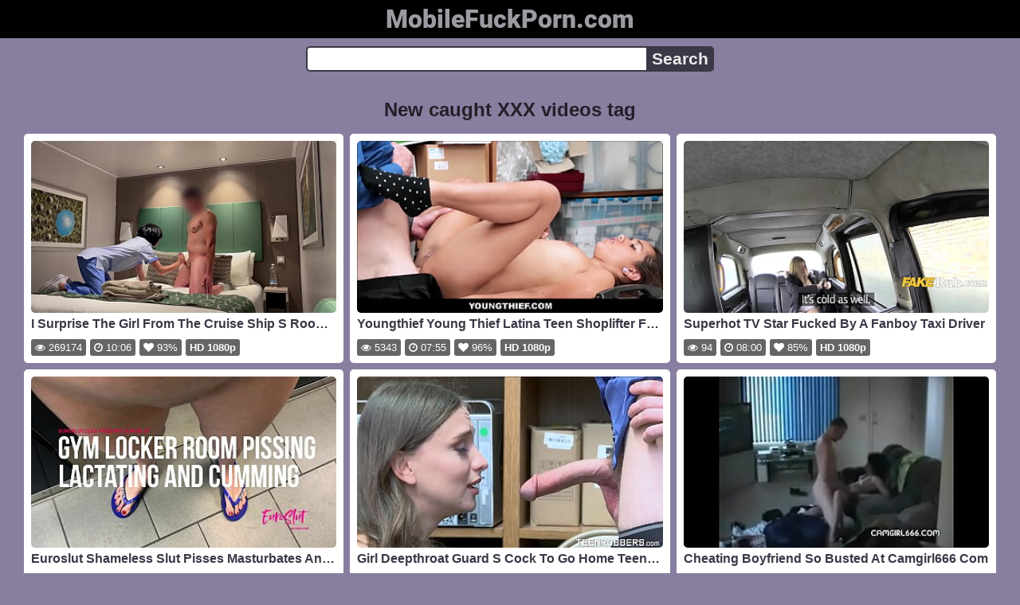

--- FILE ---
content_type: text/html; charset=UTF-8
request_url: https://mobilefuckporn.com/tag/caught
body_size: 7826
content:
<!DOCTYPE html>
<html lang="en" translate="no">
<head>
<meta charset="utf-8">
<title>Caught - Porn video tag page - Watch porn online for free on tube - MobileFuckPorn.com</title>
<meta name="description" content="Caught. Porn video tag page. Watch free porn videos online in the best quality! Registration is not required, no ads and daily updates only on the tube.">
<meta name="keywords" content="caught, free, mobile porn, online, porn, sex, tag, watch, xxx">
<meta name="viewport" content="width=device-width, initial-scale=1">
<meta name="google" content="notranslate">
<meta name="robots" content="noarchive">
<meta name="revisit-after" content="1 days">
<meta name="rating" content="RTA-5042-1996-1400-1577-RTA">
<meta name="format-detection" content="telephone=no">
<meta property="og:type" content="website">
<meta property="og:site_name" content="MobileFuckPorn.com">
<meta property="og:title" content="Caught - Porn video tag page - Watch porn online for free on tube - MobileFuckPorn.com">
<meta property="og:description" content="Caught. Porn video tag page. Watch free porn videos online in the best quality! Registration is not required, no ads and daily updates only on the tube.">
<meta property="og:url" content="https://mobilefuckporn.com/tag/caught">
<meta property="og:image" content="https://mobilefuckporn.com/upload/f/c/1/fc140348ea7420463ef9c5ac709c3842.jpg">
<script type="application/ld+json">{"@context":"http://schema.org","@type":"WebSite","url":"https://mobilefuckporn.com/tag/caught","name":"MobileFuckPorn.com","alternateName":"Caught - Porn video tag page - Watch porn online for free on tube - MobileFuckPorn.com","description":"Caught. Porn video tag page. Watch free porn videos online in the best quality! Registration is not required, no ads and daily updates only on the tube.","genre":"http://vocab.getty.edu/aat/300265431","inLanguage":"en"}</script>
<script type='application/ld+json'>{"@context":"https://schema.org","@type":"BreadcrumbList","itemListElement":[{"@type":"ListItem","position":1,"item":{"@id":"https://mobilefuckporn.com/","name":"Home"}},{"@type":"ListItem","position":2,"item":{"@id":"https://mobilefuckporn.com/tag/caught","name":"Caught"}}]}</script>
<link rel="apple-touch-icon" sizes="180x180" href="/apple-touch-icon.png">
<link rel="icon" type="image/png" sizes="32x32" href="/favicon-32x32.png">
<link rel="icon" type="image/png" sizes="16x16" href="/favicon-16x16.png">
<link rel="manifest" href="/site.webmanifest">
<link rel="mask-icon" href="/safari-pinned-tab.svg" color="#5bbad5">
<link rel="canonical" href="https://mobilefuckporn.com/tag/caught">
<link rel="sitemap" type="application/xml" title="sitemap" href="https://mobilefuckporn.com/sitemap.xml">
<link rel="preconnect" href="https://fonts.gstatic.com" crossorigin />
<link rel="preconnect" href="https://cdnjs.cloudflare.com" crossorigin />
<style>
:root{--logocolor:#9d9ba2;--main:#3b3746;--bg-main:#887fa0;--color-main:#221f28;--sbtn:#ebebec;--ftr:#9d9ba2;}
* {font-family: Arial, Helvetica, sans-serif;}
@font-face {font-family: 'FontAwesome'; src: url('//cdnjs.cloudflare.com/ajax/libs/font-awesome/4.7.0/fonts/fontawesome-webfont.woff2?v=4.7.0'); src: url('//cdnjs.cloudflare.com/ajax/libs/font-awesome/4.7.0/fonts/fontawesome-webfont.eot?#iefix&v=4.7.0') format('embedded-opentype'), url('//cdnjs.cloudflare.com/ajax/libs/font-awesome/4.7.0/fonts/fontawesome-webfont.woff2?v=4.7.0') format('woff2'), url('//cdnjs.cloudflare.com/ajax/libs/font-awesome/4.7.0/fonts/fontawesome-webfont.woff?v=4.7.0') format('woff'), url('//cdnjs.cloudflare.com/ajax/libs/font-awesome/4.7.0/fonts/fontawesome-webfont.ttf?v=4.7.0') format('truetype'), url('//cdnjs.cloudflare.com/ajax/libs/font-awesome/4.7.0/fonts/fontawesome-webfont.svg?v=4.7.0#fontawesomeregular') format('svg'); font-weight: normal; font-style: normal; font-display: swap;}
@font-face {font-family: 'Roboto'; font-style: normal; font-weight: 900; font-display: swap; src: url(https://fonts.gstatic.com/s/roboto/v29/KFOlCnqEu92Fr1MmYUtfBBc4.woff2) format('woff2'); unicode-range: U+0000-00FF, U+0131, U+0152-0153, U+02BB-02BC, U+02C6, U+02DA, U+02DC, U+2000-206F, U+2074, U+20AC, U+2122, U+2191, U+2193, U+2212, U+2215, U+FEFF, U+FFFD;}
body {background-color: var(--bg-main); margin: 0 auto; color: var(--color-main);}
a {color: #00abff; color: var(--main); text-decoration: none;}
a:hover {text-decoration: underline;}
form.search {display: flex; margin: 0 auto; max-width: 32rem;}
input {border: 2px solid var(--main); margin: 0; font-size: 1.3rem; height: 2rem; padding: 0; box-sizing: border-box;}
input[type="text"] {border-radius: 5px 0 0 5px; border-right: 0; width: 100%; min-width: 0;}
input[type="submit"] {border-radius: 0 5px 5px 0; color: var(--sbtn); background-color: var(--main); padding: 0 5px; font-weight: bold; -webkit-appearance: none;}
h1 {text-align: center; font-size: 1.5rem;}
.content {padding: .5rem; max-width: 1220px; margin: 0 auto;}
.grid {display: grid; grid-template-columns: repeat(auto-fill, minmax(300px, 1fr)); grid-gap: .5rem;}
.item {padding: 9px; border-radius: 5px; background-color: #fff; display: flex; flex-direction: column; justify-content: space-between;}
.item .thumb img {width: 100%; height: 100%; border-radius: 5px; position: absolute;}
.item img.lazy {width: 0; height: 0;}
.item .title {overflow: hidden; text-overflow: ellipsis; white-space: nowrap; margin-bottom: 10px; font-weight:bold;}
.item .thumb {height: 0; position: relative; padding-bottom: 56.25%; margin-bottom: 5px;}
.item .info {color: #999; display: flex; justify-content: flex-start;}
.form {margin: 10px;}
.header {text-align: center;}
.logo {background-color: #000;}
.logo a {text-decoration: none;}
.header .logo {margin: 0; padding: 5px; font-size: 2rem; font-weight: bolder;}
.header .logo .f1 {color: var(--logocolor); font-family: 'Roboto', sans-serif;}
.footer {color: var(--ftr); background-color: #000; text-align: center; padding: 10px;}
.footer a {color: var(--ftr);}
.footer .links {font-weight: bold;}
.ftxt {max-width: 1220px; margin: 0 auto;}
.views {color: #fff; background-color: rgba(50, 50, 50, 0.75); padding: 3px 5px; border-radius: 3px; font-size: 13px;}
.duration {margin-left: 5px; color: #fff; background-color: rgba(50, 50, 50, 0.75); padding: 3px 5px; border-radius: 3px; font-size: 13px;}
.rating {margin-left: 5px; color: #fff; background-color: rgba(50, 50, 50, 0.75); padding: 3px 5px; border-radius: 3px; font-size: 13px;}
.hdmark {margin-left: 5px; color: #fff; background-color: rgba(50, 50, 50, 0.75); padding: 3px 5px; border-radius: 3px; font-size: 13px; font-weight: bolder;}
.fa {display: inline-block; font: normal normal normal 14px/1 FontAwesome; font-size: inherit; text-rendering: auto; -webkit-font-smoothing: antialiased; -moz-osx-font-smoothing: grayscale;}
.fa-clock-o:before {content: "\f017";}
.fa-eye:before {content: "\f06e";}
.fa-heart:before {content: "\f004";}
</style>
<meta name="theme-color" content="#000f19">
<meta name="msapplication-navbutton-color" content="#000f19">
<meta name="apple-mobile-web-app-status-bar-style" content="#000f19">
<!--[if lt IE 9]><script src="//html5shiv.googlecode.com/svn/trunk/html5.js"></script><![endif]-->
<script async src="//d.smopy.com/d/?resource=pubJS"></script>
</head>
<body>
<div class="header">
<div class="logo">
<a href="/">
<span class="f1">MobileFuckPorn.com</span>
</a>
</div>
<div class="form">
<form method="post" action="/search" class="search">
<input type="text" name="q" value="" maxlength="50" aria-label="Search">
<input type="submit" value="Search">
</form>
</div>
</div>
<div class="content">
<h1>New caught XXX videos tag</h1>
<div class="grid">
<div class="item">
<a href="/video/vsr284hbd1/i-surprise-the-girl-from-the-cruise-ship-s-room-service-and-she-helps-me-finish-cumming-by-jerking-off" title="I Surprise The Girl From The Cruise Ship S Room Service And She Helps Me Finish Cumming By Jerking Off">
<div class="thumb">
<img src="/upload/f/c/1/fc140348ea7420463ef9c5ac709c3842.jpg" alt="I Surprise The Girl From The Cruise Ship S Room Service And She Helps Me Finish Cumming By Jerking Off" width="320" height="180">
</div>
<div class="title">I Surprise The Girl From The Cruise Ship S Room Service And She Helps Me Finish Cumming By Jerking Off</div>
</a>
<div class="info">
<div class="views"><i class="fa fa-eye" aria-hidden="true"></i> 269174</div>
<div class="duration"><i class="fa fa-clock-o" aria-hidden="true"></i> 10:06</div>
<div class="rating"><i class="fa fa-heart" aria-hidden="true"></i> 93%</div>
<div class="hdmark">HD 1080p</div>
</div>
</div>
<div class="item">
<a href="/video/nu6yxokloj/youngthief-young-thief-latina-teen-shoplifter-fucked-in-ass-by-guard-esperanza-del-horno" title="Youngthief Young Thief Latina Teen Shoplifter Fucked In Ass By Guard Esperanza Del Horno">
<div class="thumb">
<img src="/upload/f/7/0/f70deb473a041145020e27e01a9185fe.jpg" alt="Youngthief Young Thief Latina Teen Shoplifter Fucked In Ass By Guard Esperanza Del Horno" width="320" height="180">
</div>
<div class="title">Youngthief Young Thief Latina Teen Shoplifter Fucked In Ass By Guard Esperanza Del Horno</div>
</a>
<div class="info">
<div class="views"><i class="fa fa-eye" aria-hidden="true"></i> 5343</div>
<div class="duration"><i class="fa fa-clock-o" aria-hidden="true"></i> 07:55</div>
<div class="rating"><i class="fa fa-heart" aria-hidden="true"></i> 96%</div>
<div class="hdmark">HD 1080p</div>
</div>
</div>
<div class="item">
<a href="/video/form06vywp/superhot-tv-star-fucked-by-a-fanboy-taxi-driver" title="Superhot TV Star Fucked By A Fanboy Taxi Driver">
<div class="thumb">
<img src="/upload/1/6/1/1617165c731afcf45d5cab04fe6a0be1.jpg" alt="Superhot TV Star Fucked By A Fanboy Taxi Driver" width="320" height="180">
</div>
<div class="title">Superhot TV Star Fucked By A Fanboy Taxi Driver</div>
</a>
<div class="info">
<div class="views"><i class="fa fa-eye" aria-hidden="true"></i> 94</div>
<div class="duration"><i class="fa fa-clock-o" aria-hidden="true"></i> 08:00</div>
<div class="rating"><i class="fa fa-heart" aria-hidden="true"></i> 85%</div>
<div class="hdmark">HD 1080p</div>
</div>
</div>
<div class="item">
<a href="/video/zy74mz6ap1/euroslut-shameless-slut-pisses-masturbates-and-lactates-in-the-gym-locker-room" title="Euroslut Shameless Slut Pisses Masturbates And Lactates In The Gym Locker Room">
<div class="thumb">
<img src="/upload/3/3/5/33555eac48134a8724e722762c307100.jpg" alt="Euroslut Shameless Slut Pisses Masturbates And Lactates In The Gym Locker Room" loading="lazy" width="320" height="180">
</div>
<div class="title">Euroslut Shameless Slut Pisses Masturbates And Lactates In The Gym Locker Room</div>
</a>
<div class="info">
<div class="views"><i class="fa fa-eye" aria-hidden="true"></i> 25367</div>
<div class="duration"><i class="fa fa-clock-o" aria-hidden="true"></i> 05:03</div>
<div class="rating"><i class="fa fa-heart" aria-hidden="true"></i> 100%</div>
<div class="hdmark">HD 1080p</div>
</div>
</div>
<div class="item">
<a href="/video/o5i0q1452g/girl-deepthroat-guard-s-cock-to-go-home-teenrobbers-com" title="Girl Deepthroat Guard S Cock To Go Home Teenrobbers Com">
<div class="thumb">
<img src="/upload/8/9/e/89e8980f0842fc9c0d71bd97cd4cd9f4.jpg" alt="Girl Deepthroat Guard S Cock To Go Home Teenrobbers Com" loading="lazy" width="320" height="180">
</div>
<div class="title">Girl Deepthroat Guard S Cock To Go Home Teenrobbers Com</div>
</a>
<div class="info">
<div class="views"><i class="fa fa-eye" aria-hidden="true"></i> 40</div>
<div class="duration"><i class="fa fa-clock-o" aria-hidden="true"></i> 07:27</div>
<div class="rating"><i class="fa fa-heart" aria-hidden="true"></i> 91%</div>
<div class="hdmark">HD 720p</div>
</div>
</div>
<div class="item">
<a href="/video/pgl3dcg6vh/cheating-boyfriend-so-busted-at-camgirl666-com" title="Cheating Boyfriend So Busted At Camgirl666 Com">
<div class="thumb">
<img src="/upload/4/3/5/435ac9229162f3dae17217ded7ecaa81.jpg" alt="Cheating Boyfriend So Busted At Camgirl666 Com" loading="lazy" width="320" height="180">
</div>
<div class="title">Cheating Boyfriend So Busted At Camgirl666 Com</div>
</a>
<div class="info">
<div class="views"><i class="fa fa-eye" aria-hidden="true"></i> 76</div>
<div class="duration"><i class="fa fa-clock-o" aria-hidden="true"></i> 05:57</div>
<div class="rating"><i class="fa fa-heart" aria-hidden="true"></i> 95%</div>
</div>
</div>
<div class="item">
<a href="/video/hc7ep862nq/detention-season-3-ep-8-student-caught-teacher-getting-gangbanged-on-campus-multiple-creampie" title="Detention Season 3 Ep 8 Student Caught Teacher Getting Gangbanged On Campus Multiple Creampie">
<div class="thumb">
<img src="/upload/3/b/3/3b3b7d8f721a9b7cb37428f40246989d.jpg" alt="Detention Season 3 Ep 8 Student Caught Teacher Getting Gangbanged On Campus Multiple Creampie" loading="lazy" width="320" height="180">
</div>
<div class="title">Detention Season 3 Ep 8 Student Caught Teacher Getting Gangbanged On Campus Multiple Creampie</div>
</a>
<div class="info">
<div class="views"><i class="fa fa-eye" aria-hidden="true"></i> 2744</div>
<div class="duration"><i class="fa fa-clock-o" aria-hidden="true"></i> 05:06</div>
<div class="rating"><i class="fa fa-heart" aria-hidden="true"></i> 93%</div>
<div class="hdmark">HD 1080p</div>
</div>
</div>
<div class="item">
<a href="/video/2irvls7w6k/mall-officer-fucks-his-stepdaughter-s-friend-for-stealing" title="Mall Officer Fucks His Stepdaughter S Friend For Stealing">
<div class="thumb">
<img src="/upload/1/0/6/1061bd8510de405374596a8aee32aec5.jpg" alt="Mall Officer Fucks His Stepdaughter S Friend For Stealing" loading="lazy" width="320" height="180">
</div>
<div class="title">Mall Officer Fucks His Stepdaughter S Friend For Stealing</div>
</a>
<div class="info">
<div class="views"><i class="fa fa-eye" aria-hidden="true"></i> 73</div>
<div class="duration"><i class="fa fa-clock-o" aria-hidden="true"></i> 06:28</div>
<div class="rating"><i class="fa fa-heart" aria-hidden="true"></i> 91%</div>
<div class="hdmark">HD 720p</div>
</div>
</div>
<div class="item">
<a href="/video/6fhc262q8c/caught-masturbating-in-parking-lot" title="Caught Masturbating In Parking Lot">
<div class="thumb">
<img src="/upload/0/3/1/031bdbe9bd3131ad644cc60d602e7065.jpg" alt="Caught Masturbating In Parking Lot" loading="lazy" width="320" height="180">
</div>
<div class="title">Caught Masturbating In Parking Lot</div>
</a>
<div class="info">
<div class="views"><i class="fa fa-eye" aria-hidden="true"></i> 226605</div>
<div class="duration"><i class="fa fa-clock-o" aria-hidden="true"></i> 06:36</div>
<div class="rating"><i class="fa fa-heart" aria-hidden="true"></i> 96%</div>
<div class="hdmark">HD 1080p</div>
</div>
</div>
<div class="item">
<a href="/video/16jh86ke52/stepmom-fucks-all-my-friends" title="Stepmom Fucks All My Friends">
<div class="thumb">
<img src="/upload/e/7/9/e79772508325dcc7007f9edb25042f0c.jpg" alt="Stepmom Fucks All My Friends" loading="lazy" width="320" height="180">
</div>
<div class="title">Stepmom Fucks All My Friends</div>
</a>
<div class="info">
<div class="views"><i class="fa fa-eye" aria-hidden="true"></i> 37939</div>
<div class="duration"><i class="fa fa-clock-o" aria-hidden="true"></i> 08:05</div>
<div class="rating"><i class="fa fa-heart" aria-hidden="true"></i> 98%</div>
<div class="hdmark">HD 720p</div>
</div>
</div>
<div class="item">
<a href="/video/6090mwqlq7/busty-security-guard-fucks-young-thief" title="Busty Security Guard Fucks Young Thief">
<div class="thumb">
<img src="/upload/d/d/6/dd66d39ce905f2701ffe077e589fad83.jpg" alt="Busty Security Guard Fucks Young Thief" loading="lazy" width="320" height="180">
</div>
<div class="title">Busty Security Guard Fucks Young Thief</div>
</a>
<div class="info">
<div class="views"><i class="fa fa-eye" aria-hidden="true"></i> 156</div>
<div class="duration"><i class="fa fa-clock-o" aria-hidden="true"></i> 07:59</div>
<div class="rating"><i class="fa fa-heart" aria-hidden="true"></i> 93%</div>
<div class="hdmark">HD 720p</div>
</div>
</div>
<div class="item">
<a href="/video/0nnrmyshsx/husband-walks-in-on-me-fucking-a-man-from-fetswing-and-films" title="Husband Walks In On Me Fucking A Man From Fetswing And Films">
<div class="thumb">
<img src="/upload/d/d/d/ddd2dad33da0307a637d90ab71201c27.jpg" alt="Husband Walks In On Me Fucking A Man From Fetswing And Films" loading="lazy" width="320" height="180">
</div>
<div class="title">Husband Walks In On Me Fucking A Man From Fetswing And Films</div>
</a>
<div class="info">
<div class="views"><i class="fa fa-eye" aria-hidden="true"></i> 119</div>
<div class="duration"><i class="fa fa-clock-o" aria-hidden="true"></i> 10:17</div>
<div class="rating"><i class="fa fa-heart" aria-hidden="true"></i> 94%</div>
<div class="hdmark">HD 1440p</div>
</div>
</div>
<div class="item">
<a href="/video/q77z8i9rc5/not-so-virgin-teen-patient-begs-doctor-to-keep-his-mouth-shut" title="Not So Virgin Teen Patient Begs Doctor To Keep His Mouth Shut">
<div class="thumb">
<img src="/upload/1/4/f/14fb86460f32310470b6efe9be792898.jpg" alt="Not So Virgin Teen Patient Begs Doctor To Keep His Mouth Shut" loading="lazy" width="320" height="180">
</div>
<div class="title">Not So Virgin Teen Patient Begs Doctor To Keep His Mouth Shut</div>
</a>
<div class="info">
<div class="views"><i class="fa fa-eye" aria-hidden="true"></i> 160</div>
<div class="duration"><i class="fa fa-clock-o" aria-hidden="true"></i> 08:00</div>
<div class="rating"><i class="fa fa-heart" aria-hidden="true"></i> 98%</div>
<div class="hdmark">HD 1080p</div>
</div>
</div>
<div class="item">
<a href="/video/yq1549de67/skinny-latina-teen-stepdaughter-natalia-nix-big-tits-milf-stepmom-caught-shoplifting" title="Skinny Latina Teen Stepdaughter Natalia Nix Big Tits MILF Stepmom Caught Shoplifting">
<div class="thumb">
<img src="/upload/a/1/c/a1c5fe2133572b4f140bc85f70cede8e.jpg" alt="Skinny Latina Teen Stepdaughter Natalia Nix Big Tits MILF Stepmom Caught Shoplifting" loading="lazy" width="320" height="180">
</div>
<div class="title">Skinny Latina Teen Stepdaughter Natalia Nix Big Tits MILF Stepmom Caught Shoplifting</div>
</a>
<div class="info">
<div class="views"><i class="fa fa-eye" aria-hidden="true"></i> 345</div>
<div class="duration"><i class="fa fa-clock-o" aria-hidden="true"></i> 08:00</div>
<div class="rating"><i class="fa fa-heart" aria-hidden="true"></i> 94%</div>
<div class="hdmark">HD 1080p</div>
</div>
</div>
<div class="item">
<a href="/video/j232ejalqr/latina-teen-caught-shoplifting-from-the-mall" title="Latina Teen Caught Shoplifting From The Mall">
<div class="thumb">
<img src="/upload/b/5/c/b5c6ffcf1c7ede6e60b04f39a0c23e34.jpg" alt="Latina Teen Caught Shoplifting From The Mall" loading="lazy" width="320" height="180">
</div>
<div class="title">Latina Teen Caught Shoplifting From The Mall</div>
</a>
<div class="info">
<div class="views"><i class="fa fa-eye" aria-hidden="true"></i> 85</div>
<div class="duration"><i class="fa fa-clock-o" aria-hidden="true"></i> 08:12</div>
<div class="rating"><i class="fa fa-heart" aria-hidden="true"></i> 91%</div>
<div class="hdmark">HD 720p</div>
</div>
</div>
<div class="item">
<a href="/video/mq1g587qkb/my-best-friends-mom-riding-my-dick-reverse-cowgirl-pov" title="My Best Friends Mom Riding My Dick Reverse Cowgirl POV">
<div class="thumb">
<img src="/upload/8/7/4/874c66c652becc7ca3a04152c81b6db0.jpg" alt="My Best Friends Mom Riding My Dick Reverse Cowgirl POV" loading="lazy" width="320" height="180">
</div>
<div class="title">My Best Friends Mom Riding My Dick Reverse Cowgirl POV</div>
</a>
<div class="info">
<div class="views"><i class="fa fa-eye" aria-hidden="true"></i> 3040</div>
<div class="duration"><i class="fa fa-clock-o" aria-hidden="true"></i> 01:16</div>
<div class="rating"><i class="fa fa-heart" aria-hidden="true"></i> 96%</div>
<div class="hdmark">HD 720p</div>
</div>
</div>
<div class="item">
<a href="/video/903s1ft8jb/tiny-teen-steals-from-a-store-and-caught-by-security-carolina-sweets" title="Tiny Teen Steals From A Store And Caught By Security Carolina Sweets">
<div class="thumb">
<img src="/upload/5/3/8/538042957553db448b9863f323e127b9.jpg" alt="Tiny Teen Steals From A Store And Caught By Security Carolina Sweets" loading="lazy" width="320" height="180">
</div>
<div class="title">Tiny Teen Steals From A Store And Caught By Security Carolina Sweets</div>
</a>
<div class="info">
<div class="views"><i class="fa fa-eye" aria-hidden="true"></i> 752</div>
<div class="duration"><i class="fa fa-clock-o" aria-hidden="true"></i> 06:57</div>
<div class="rating"><i class="fa fa-heart" aria-hidden="true"></i> 99%</div>
<div class="hdmark">HD 720p</div>
</div>
</div>
<div class="item">
<a href="/video/xerx3beovj/cheating-milf-neighbor-full-video" title="Cheating MILF Neighbor Full Video">
<div class="thumb">
<img src="/upload/7/4/3/743b7ea9f585aa7fbea8caaa2b8e61a6.jpg" alt="Cheating MILF Neighbor Full Video" loading="lazy" width="320" height="180">
</div>
<div class="title">Cheating MILF Neighbor Full Video</div>
</a>
<div class="info">
<div class="views"><i class="fa fa-eye" aria-hidden="true"></i> 384</div>
<div class="duration"><i class="fa fa-clock-o" aria-hidden="true"></i> 34:41</div>
<div class="rating"><i class="fa fa-heart" aria-hidden="true"></i> 98%</div>
<div class="hdmark">HD 1080p</div>
</div>
</div>
<div class="item">
<a href="/video/ggz0m44r8u/generous-stepmom-fucks-me-in-front-of-husband-havana-bleu" title="Generous Stepmom Fucks Me In Front Of Husband Havana Bleu">
<div class="thumb">
<img src="/upload/2/4/0/24015cff7e5d9dcb5eb7ea0cfc86cf91.jpg" alt="Generous Stepmom Fucks Me In Front Of Husband Havana Bleu" loading="lazy" width="320" height="180">
</div>
<div class="title">Generous Stepmom Fucks Me In Front Of Husband Havana Bleu</div>
</a>
<div class="info">
<div class="views"><i class="fa fa-eye" aria-hidden="true"></i> 32</div>
<div class="duration"><i class="fa fa-clock-o" aria-hidden="true"></i> 08:18</div>
<div class="rating"><i class="fa fa-heart" aria-hidden="true"></i> 97%</div>
<div class="hdmark">HD 720p</div>
</div>
</div>
<div class="item">
<a href="/video/6ykagyhox1/big-boobed-vanessa-cage-fucked-by-cop-for-stealing" title="Big Boobed Vanessa Cage Fucked By Cop For Stealing">
<div class="thumb">
<img src="/upload/1/b/2/1b25b7dab04b1d440a8ff64d5a5b1308.jpg" alt="Big Boobed Vanessa Cage Fucked By Cop For Stealing" loading="lazy" width="320" height="180">
</div>
<div class="title">Big Boobed Vanessa Cage Fucked By Cop For Stealing</div>
</a>
<div class="info">
<div class="views"><i class="fa fa-eye" aria-hidden="true"></i> 53</div>
<div class="duration"><i class="fa fa-clock-o" aria-hidden="true"></i> 08:01</div>
<div class="rating"><i class="fa fa-heart" aria-hidden="true"></i> 92%</div>
<div class="hdmark">HD 720p</div>
</div>
</div>
<div class="item">
<a href="/video/xv6oor1ez0/step-dad-caught-fucking-teen-babe" title="Step Dad Caught Fucking Teen Babe">
<div class="thumb">
<img src="/upload/0/1/9/019bfde07f6a43abda4a46744d97a120.jpg" alt="Step Dad Caught Fucking Teen Babe" loading="lazy" width="320" height="180">
</div>
<div class="title">Step Dad Caught Fucking Teen Babe</div>
</a>
<div class="info">
<div class="views"><i class="fa fa-eye" aria-hidden="true"></i> 7037971</div>
<div class="duration"><i class="fa fa-clock-o" aria-hidden="true"></i> 06:29</div>
<div class="rating"><i class="fa fa-heart" aria-hidden="true"></i> 86%</div>
</div>
</div>
<div class="item">
<a href="/video/l20un0ebuo/heather-deep-gets-caught-giving-deepthroat-throatpie-outdoor-on-beach-by-tourists" title="Heather Deep Gets Caught Giving Deepthroat Throatpie Outdoor On Beach By Tourists">
<div class="thumb">
<img src="/upload/0/c/9/0c9dadbad5696da1cbc5b54188f66f85.jpg" alt="Heather Deep Gets Caught Giving Deepthroat Throatpie Outdoor On Beach By Tourists" loading="lazy" width="320" height="180">
</div>
<div class="title">Heather Deep Gets Caught Giving Deepthroat Throatpie Outdoor On Beach By Tourists</div>
</a>
<div class="info">
<div class="views"><i class="fa fa-eye" aria-hidden="true"></i> 38600</div>
<div class="duration"><i class="fa fa-clock-o" aria-hidden="true"></i> 20:49</div>
<div class="rating"><i class="fa fa-heart" aria-hidden="true"></i> 3%</div>
</div>
</div>
<div class="item">
<a href="/video/52pq55gdcv/stealing-teen-offered-to-suck-dick-for-freedom" title="Stealing Teen Offered To Suck Dick For Freedom">
<div class="thumb">
<img src="/upload/b/0/c/b0c86b66e84f0964ccab98ae4bfef751.jpg" alt="Stealing Teen Offered To Suck Dick For Freedom" loading="lazy" width="320" height="180">
</div>
<div class="title">Stealing Teen Offered To Suck Dick For Freedom</div>
</a>
<div class="info">
<div class="views"><i class="fa fa-eye" aria-hidden="true"></i> 14</div>
<div class="duration"><i class="fa fa-clock-o" aria-hidden="true"></i> 08:07</div>
<div class="rating"><i class="fa fa-heart" aria-hidden="true"></i> 80%</div>
<div class="hdmark">HD 720p</div>
</div>
</div>
<div class="item">
<a href="/video/5hbirvi043/my-unfaithful-slut-sister-in-law" title="My Unfaithful Slut Sister In Law">
<div class="thumb">
<img src="/upload/1/a/d/1ad969b3467153312c0cec03412b6908.jpg" alt="My Unfaithful Slut Sister In Law" loading="lazy" width="320" height="180">
</div>
<div class="title">My Unfaithful Slut Sister In Law</div>
</a>
<div class="info">
<div class="views"><i class="fa fa-eye" aria-hidden="true"></i> 6715</div>
<div class="duration"><i class="fa fa-clock-o" aria-hidden="true"></i> 12:40</div>
<div class="rating"><i class="fa fa-heart" aria-hidden="true"></i> 1%</div>
<div class="hdmark">HD 1080p</div>
</div>
</div>
<div class="item">
<a href="/video/s1nuce5c63/blonde-stepsister-fucks-teen" title="Blonde Stepsister Fucks Teen">
<div class="thumb">
<img src="/upload/4/c/a/4ca388464d64531c3b7c543c34b1dc11.jpg" alt="Blonde Stepsister Fucks Teen" loading="lazy" width="320" height="180">
</div>
<div class="title">Blonde Stepsister Fucks Teen</div>
</a>
<div class="info">
<div class="views"><i class="fa fa-eye" aria-hidden="true"></i> 92</div>
<div class="duration"><i class="fa fa-clock-o" aria-hidden="true"></i> 17:31</div>
<div class="rating"><i class="fa fa-heart" aria-hidden="true"></i> 99%</div>
</div>
</div>
<div class="item">
<a href="/video/qkfc8w7mi4/keyhole-spying-during-quarantine-stepsister-hide-in-bathroom-for-a-orgasm" title="Keyhole Spying During Quarantine Stepsister Hide In Bathroom For A Orgasm">
<div class="thumb">
<img src="/upload/a/8/9/a890f588e3496db2d65293f4026a2818.jpg" alt="Keyhole Spying During Quarantine Stepsister Hide In Bathroom For A Orgasm" loading="lazy" width="320" height="180">
</div>
<div class="title">Keyhole Spying During Quarantine Stepsister Hide In Bathroom For A Orgasm</div>
</a>
<div class="info">
<div class="views"><i class="fa fa-eye" aria-hidden="true"></i> 4716</div>
<div class="duration"><i class="fa fa-clock-o" aria-hidden="true"></i> 13:35</div>
<div class="rating"><i class="fa fa-heart" aria-hidden="true"></i> 92%</div>
<div class="hdmark">HD 1080p</div>
</div>
</div>
<div class="item">
<a href="/video/jogurw6vry/teen-has-to-get-fucked-by-officer-if-she-wants-to-go-home-taylor-blake" title="Teen Has To Get Fucked By Officer If She Wants To Go Home Taylor Blake">
<div class="thumb">
<img src="/upload/e/3/8/e38e198c3126efb8814b3817b9d6f22b.jpg" alt="Teen Has To Get Fucked By Officer If She Wants To Go Home Taylor Blake" loading="lazy" width="320" height="180">
</div>
<div class="title">Teen Has To Get Fucked By Officer If She Wants To Go Home Taylor Blake</div>
</a>
<div class="info">
<div class="views"><i class="fa fa-eye" aria-hidden="true"></i> 53</div>
<div class="duration"><i class="fa fa-clock-o" aria-hidden="true"></i> 08:02</div>
<div class="rating"><i class="fa fa-heart" aria-hidden="true"></i> 88%</div>
<div class="hdmark">HD 720p</div>
</div>
</div>
<div class="item">
<a href="/video/jihlh19h1l/big-ass-milf-gets-caught-dildoing-her-ass-and-surprised-husband-fucked-her-asshole" title="Big Ass MILF Gets Caught Dildoing Her Ass And Surprised Husband Fucked Her Asshole">
<div class="thumb">
<img src="/upload/5/b/d/5bde938c0441ae0a694ca390c7364824.jpg" alt="Big Ass MILF Gets Caught Dildoing Her Ass And Surprised Husband Fucked Her Asshole" loading="lazy" width="320" height="180">
</div>
<div class="title">Big Ass MILF Gets Caught Dildoing Her Ass And Surprised Husband Fucked Her Asshole</div>
</a>
<div class="info">
<div class="views"><i class="fa fa-eye" aria-hidden="true"></i> 4023</div>
<div class="duration"><i class="fa fa-clock-o" aria-hidden="true"></i> 08:19</div>
<div class="rating"><i class="fa fa-heart" aria-hidden="true"></i> 97%</div>
<div class="hdmark">HD 1080p</div>
</div>
</div>
<div class="item">
<a href="/video/o8jsj2dx3z/my-step-sister-caught-me-jerking-off-to-her-panties-and-get-really-mad-about-it" title="My Step Sister Caught Me Jerking Off To Her Panties And Get Really Mad About It">
<div class="thumb">
<img src="/upload/4/2/9/4297c13338131c66f59a5bed9c5ac133.jpg" alt="My Step Sister Caught Me Jerking Off To Her Panties And Get Really Mad About It" loading="lazy" width="320" height="180">
</div>
<div class="title">My Step Sister Caught Me Jerking Off To Her Panties And Get Really Mad About It</div>
</a>
<div class="info">
<div class="views"><i class="fa fa-eye" aria-hidden="true"></i> 3793</div>
<div class="duration"><i class="fa fa-clock-o" aria-hidden="true"></i> 07:25</div>
<div class="rating"><i class="fa fa-heart" aria-hidden="true"></i> 94%</div>
<div class="hdmark">HD 1080p</div>
</div>
</div>
<div class="item">
<a href="/video/giygr66a3j/shoplifter-abby-adams-hard-punished-by-mall-cop-in-his-office-teenrobbers-com" title="Shoplifter Abby Adams Hard Punished By Mall Cop In His Office Teenrobbers Com">
<div class="thumb">
<img src="/upload/9/2/f/92f5e6179d534c4e2a22d0418b1df1db.jpg" alt="Shoplifter Abby Adams Hard Punished By Mall Cop In His Office Teenrobbers Com" loading="lazy" width="320" height="180">
</div>
<div class="title">Shoplifter Abby Adams Hard Punished By Mall Cop In His Office Teenrobbers Com</div>
</a>
<div class="info">
<div class="views"><i class="fa fa-eye" aria-hidden="true"></i> 54</div>
<div class="duration"><i class="fa fa-clock-o" aria-hidden="true"></i> 07:46</div>
<div class="rating"><i class="fa fa-heart" aria-hidden="true"></i> 73%</div>
<div class="hdmark">HD 720p</div>
</div>
</div>
<div class="item">
<a href="/video/z2n0tsftki/repeat-offender-thief-fucked-by-officer" title="Repeat Offender Thief Fucked By Officer">
<div class="thumb">
<img src="/upload/4/5/5/455d600829847aa543b6b8285e861235.jpg" alt="Repeat Offender Thief Fucked By Officer" loading="lazy" width="320" height="180">
</div>
<div class="title">Repeat Offender Thief Fucked By Officer</div>
</a>
<div class="info">
<div class="views"><i class="fa fa-eye" aria-hidden="true"></i> 36</div>
<div class="duration"><i class="fa fa-clock-o" aria-hidden="true"></i> 08:04</div>
<div class="rating"><i class="fa fa-heart" aria-hidden="true"></i> 85%</div>
<div class="hdmark">HD 720p</div>
</div>
</div>
<div class="item">
<a href="/video/t30n5f9tnq/got-in-troubles-with-mom-for-an-earrings-lily-james-meloni-moon-teenrobbers-com" title="Got In Troubles With Mom For An Earrings Lily James Meloni Moon Teenrobbers Com">
<div class="thumb">
<img src="/upload/0/d/9/0d9c90502f272ff18337721bc8fcfc28.jpg" alt="Got In Troubles With Mom For An Earrings Lily James Meloni Moon Teenrobbers Com" loading="lazy" width="320" height="180">
</div>
<div class="title">Got In Troubles With Mom For An Earrings Lily James Meloni Moon Teenrobbers Com</div>
</a>
<div class="info">
<div class="views"><i class="fa fa-eye" aria-hidden="true"></i> 32</div>
<div class="duration"><i class="fa fa-clock-o" aria-hidden="true"></i> 07:59</div>
<div class="rating"><i class="fa fa-heart" aria-hidden="true"></i> 99%</div>
<div class="hdmark">HD 1080p</div>
</div>
</div>
<div class="item">
<a href="/video/uf05xut7zw/desperate-teens-caught-in-a-sex-dungeon" title="Desperate Teens Caught In A Sex Dungeon">
<div class="thumb">
<img src="/upload/a/3/8/a3866b96618b0d026fa831fb7fdae0b3.jpg" alt="Desperate Teens Caught In A Sex Dungeon" loading="lazy" width="320" height="180">
</div>
<div class="title">Desperate Teens Caught In A Sex Dungeon</div>
</a>
<div class="info">
<div class="views"><i class="fa fa-eye" aria-hidden="true"></i> 34</div>
<div class="duration"><i class="fa fa-clock-o" aria-hidden="true"></i> 06:30</div>
<div class="rating"><i class="fa fa-heart" aria-hidden="true"></i> 83%</div>
<div class="hdmark">HD 720p</div>
</div>
</div>
<div class="item">
<a href="/video/yc9oup2wgj/ginger-teen-fucked-for-stealing-electronics" title="Ginger Teen Fucked For Stealing Electronics">
<div class="thumb">
<img src="/upload/5/f/e/5fe4494136681a3290b7495c84df25a7.jpg" alt="Ginger Teen Fucked For Stealing Electronics" loading="lazy" width="320" height="180">
</div>
<div class="title">Ginger Teen Fucked For Stealing Electronics</div>
</a>
<div class="info">
<div class="views"><i class="fa fa-eye" aria-hidden="true"></i> 70</div>
<div class="duration"><i class="fa fa-clock-o" aria-hidden="true"></i> 07:00</div>
<div class="rating"><i class="fa fa-heart" aria-hidden="true"></i> 78%</div>
<div class="hdmark">HD 720p</div>
</div>
</div>
<div class="item">
<a href="/video/nqea7nvfj9/18-year-old-teen-caught-shoplifting-and-fucked-hard-by-older-perv-minxx-marii" title="18 Year Old Teen Caught Shoplifting And Fucked Hard By Older Perv Minxx Marii">
<div class="thumb">
<img src="/upload/6/3/d/63dfa9f406e31ea6a92148514263f43e.jpg" alt="18 Year Old Teen Caught Shoplifting And Fucked Hard By Older Perv Minxx Marii" loading="lazy" width="320" height="180">
</div>
<div class="title">18 Year Old Teen Caught Shoplifting And Fucked Hard By Older Perv Minxx Marii</div>
</a>
<div class="info">
<div class="views"><i class="fa fa-eye" aria-hidden="true"></i> 39</div>
<div class="duration"><i class="fa fa-clock-o" aria-hidden="true"></i> 08:10</div>
<div class="rating"><i class="fa fa-heart" aria-hidden="true"></i> 89%</div>
<div class="hdmark">HD 720p</div>
</div>
</div>
<div class="item">
<a href="/video/96z12e53m6/a-subway-groping-caught-on-camera" title="A Subway Groping Caught On Camera">
<div class="thumb">
<img src="/upload/c/0/f/c0f60eae5951320ca54a8b986e2eaf90.jpg" alt="A Subway Groping Caught On Camera" loading="lazy" width="320" height="180">
</div>
<div class="title">A Subway Groping Caught On Camera</div>
</a>
<div class="info">
<div class="views"><i class="fa fa-eye" aria-hidden="true"></i> 7997</div>
<div class="duration"><i class="fa fa-clock-o" aria-hidden="true"></i> 06:50</div>
<div class="rating"><i class="fa fa-heart" aria-hidden="true"></i> 99%</div>
<div class="hdmark">HD 1080p</div>
</div>
</div>
</div>
</div>
<div class="footer">
<div class="links">
<a href="/">Home</a> | <a href="/tag">Tags</a> | <a href="/tos">ToS</a>
</div>
<div>
<center>
Stream videos featuring famous <a href="https://orientalkink.com/" target="_blank"><span style="color: #5FFF1F; font-weight: bold; ">asian porn stars</span></a> <a href="https://xxxi.porn/" target="_blank">https://xxxi.porn</a> <a href="https://xmilf.net/" target="_blank">anal milf porno</a>  &nbsp;
<a href="https://www.justnudepic.com/">JustNudePic.com</a> <a href="https://modporn.com">ModPorn.com</a></center>
</div>
<div class="ftxt">Attention, the tube contains erotic and pornographic materials intended for viewing only by adults! By visiting this tube, you confirm that you are 18 or older. All models were 18 years old at the time of filming. All videos on the tube are staged and are freely available on the Internet.</div>
</div>
<div><script async src="https://www.googletagmanager.com/gtag/js?id=G-25WFQPTQ63"></script><script>function gtag(){dataLayer.push(arguments)}window.dataLayer=window.dataLayer||[],gtag("js",new Date),gtag("config","G-25WFQPTQ63");</script><script async src="/js/stat.js"></script><script>new Image().src="https://migstat.com/count/?dt=5384;"+encodeURI(document.referrer)+";"+window.screen.width+";"+window.screen.height+";"+document.URL+";"+Math.random();</script></div>
<script defer src="https://static.cloudflareinsights.com/beacon.min.js/vcd15cbe7772f49c399c6a5babf22c1241717689176015" integrity="sha512-ZpsOmlRQV6y907TI0dKBHq9Md29nnaEIPlkf84rnaERnq6zvWvPUqr2ft8M1aS28oN72PdrCzSjY4U6VaAw1EQ==" data-cf-beacon='{"version":"2024.11.0","token":"8d1217b55eb949d1bbe0b3166575020f","r":1,"server_timing":{"name":{"cfCacheStatus":true,"cfEdge":true,"cfExtPri":true,"cfL4":true,"cfOrigin":true,"cfSpeedBrain":true},"location_startswith":null}}' crossorigin="anonymous"></script>
</body>
<!--0.1000-->
<!--2.38MB-->
</html>